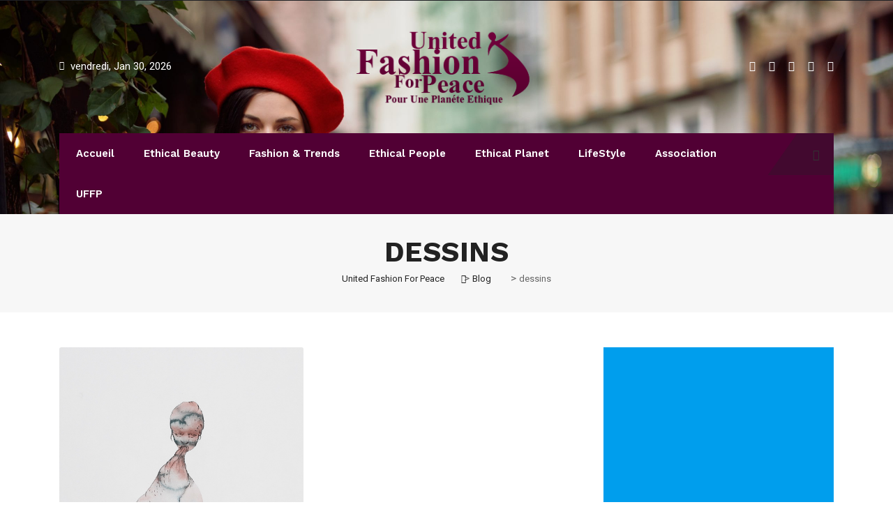

--- FILE ---
content_type: text/html; charset=utf-8
request_url: https://www.google.com/recaptcha/api2/aframe
body_size: 269
content:
<!DOCTYPE HTML><html><head><meta http-equiv="content-type" content="text/html; charset=UTF-8"></head><body><script nonce="Ek2HmRYkcxJAEivVXHz_cA">/** Anti-fraud and anti-abuse applications only. See google.com/recaptcha */ try{var clients={'sodar':'https://pagead2.googlesyndication.com/pagead/sodar?'};window.addEventListener("message",function(a){try{if(a.source===window.parent){var b=JSON.parse(a.data);var c=clients[b['id']];if(c){var d=document.createElement('img');d.src=c+b['params']+'&rc='+(localStorage.getItem("rc::a")?sessionStorage.getItem("rc::b"):"");window.document.body.appendChild(d);sessionStorage.setItem("rc::e",parseInt(sessionStorage.getItem("rc::e")||0)+1);localStorage.setItem("rc::h",'1769778010559');}}}catch(b){}});window.parent.postMessage("_grecaptcha_ready", "*");}catch(b){}</script></body></html>